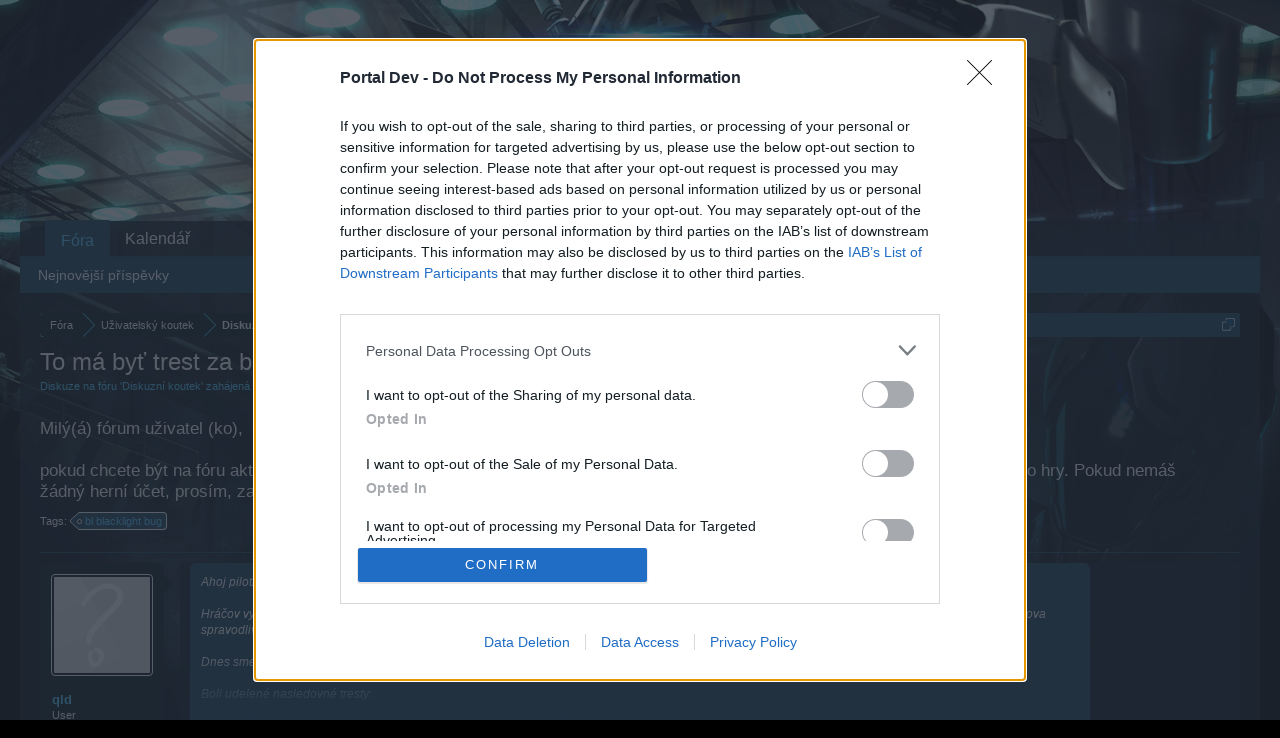

--- FILE ---
content_type: text/html; charset=UTF-8
request_url: https://board-cs.darkorbit.com/threads/to-ma-byt-trest-za-bugy.114336/
body_size: 19524
content:
<!DOCTYPE html>
<html id="XenForo" lang="cs-CZ" dir="LTR" class="Public NoJs LoggedOut NoSidebar RunDeferred Responsive" xmlns:fb="http://www.facebook.com/2008/fbml">
<head>

	<meta charset="utf-8" />
	<meta http-equiv="X-UA-Compatible" content="IE=Edge,chrome=1" />
	
		<meta name="viewport" content="width=device-width, initial-scale=1">
	
	
		<base href="https://board-cs.darkorbit.com/" />
		<script>
			var _b = document.getElementsByTagName('base')[0], _bH = "https://board-cs.darkorbit.com/";
			if (_b && _b.href != _bH) _b.href = _bH;
		</script>
	

	<title>To má byť trest za bugy? | DarkOrbit CS &amp; SK</title>
	
	<noscript><style>.JsOnly, .jsOnly { display: none !important; }</style></noscript>
	<link rel="stylesheet" href="css.php?css=xenforo,form,public&amp;style=5&amp;dir=LTR&amp;d=1709541602" />
	<link rel="stylesheet" href="css.php?css=bb_code,likes_summary,login_bar,message,message_user_info,thread_view&amp;style=5&amp;dir=LTR&amp;d=1709541602" />
	
	

	
	<script async src="https://www.googletagmanager.com/gtag/js?id=UA-19059020-1"></script>
	<script>
		window.dataLayer = window.dataLayer || [];
		function gtag(){dataLayer.push(arguments);}
		gtag('js', new Date());
	
		gtag('config', 'UA-19059020-1', {
			// <!-- slot: ga_config_start -->
			
				'cookie_domain': 'darkorbit.com',
			
			
		});
	</script>

		<script src="js/jquery/jquery-1.11.0.min.js"></script>	
		
	<script src="js/xenforo/xenforo.js?_v=bf8d39dd"></script>

	
	<link rel="apple-touch-icon" href="https://board-cs.darkorbit.com/styles/default/xenforo/logo.og.png" />
	<link rel="alternate" type="application/rss+xml" title="RSS kanál pro DarkOrbit CS &amp; SK" href="forums/-/index.rss" />
	
	
	<link rel="canonical" href="https://board-cs.darkorbit.com/threads/to-ma-byt-trest-za-bugy.114336/" />
	<meta name="description" content="Ahoj piloti!

Hráčov využívajúcich bugy budeme naďalej trestať. Je to nespravodlivé správanie a my sme robili a robíme odhaľovanie takejto činnosti,..." />	<meta property="og:site_name" content="DarkOrbit CS &amp; SK" />
	<meta property="og:image" content="https://board-cs.darkorbit.com/styles/default/xenforo/avatars/avatar_m.png" />
	<meta property="og:image" content="https://board-cs.darkorbit.com/styles/default/xenforo/logo.og.png" />
	<meta property="og:type" content="article" />
	<meta property="og:url" content="https://board-cs.darkorbit.com/threads/to-ma-byt-trest-za-bugy.114336/" />
	<meta property="og:title" content="To má byť trest za bugy?" />
	<meta property="og:description" content="Ahoj piloti!

Hráčov využívajúcich bugy budeme naďalej trestať. Je to nespravodlivé správanie a my sme robili a robíme odhaľovanie takejto činnosti,..." />
	
	
	

</head>

<body class="node67 node66 SelectQuotable">
<!-- Google Tag Manager -->
<noscript><iframe src="//www.googletagmanager.com/ns.html?id=GTM-WRXH7W"
height="0" width="0" style="display:none;visibility:hidden"></iframe></noscript>
<script>
var cb = new Date().getTime();
(function(w,d,s,l,i){w[l]=w[l]||[];w[l].push({'gtm.start':
new Date().getTime(),event:'gtm.js'});var f=d.getElementsByTagName(s)[0],
j=d.createElement(s),dl=l!='dataLayer'?'&l='+l:'';j.async=true;j.src=
'//www.googletagmanager.com/gtm.js?cb='+cb+'&id='+i+dl;f.parentNode.insertBefore(j,f);
})(window,document,'script','dataLayer','GTM-WRXH7W');</script>
<!-- End Google Tag Manager -->


	




<div id="headerMover">
	<div id="headerProxy"></div>

<div id="content" class="thread_view">
	<div class="pageWidth">
		<div class="pageContent">
			<!-- main content area -->
			
			
			
			
						
						
						
						
						<div class="breadBoxTop ">
							
							

<nav>
	
		
			
				
			
		
			
				
			
		
	

	<fieldset class="breadcrumb">
		<a href="misc/quick-navigation-menu?selected=node-67" class="OverlayTrigger jumpMenuTrigger" data-cacheOverlay="true" title="Otevřít rychlou navigaci"><!--Jump to...--></a>
			
		<div class="boardTitle"><strong>DarkOrbit CS &amp; SK</strong></div>
		
		<span class="crumbs">
			
			
			
				<span class="crust selectedTabCrumb" itemscope="itemscope" itemtype="http://data-vocabulary.org/Breadcrumb">
					<a href="https://board-cs.darkorbit.com/" class="crumb" rel="up" itemprop="url"><span itemprop="title">Fóra</span></a>
					<span class="arrow"><span>&gt;</span></span>
				</span>
			
			
			
				
					<span class="crust" itemscope="itemscope" itemtype="http://data-vocabulary.org/Breadcrumb">
						<a href="https://board-cs.darkorbit.com/#uzivatelsky-koutek.66" class="crumb" rel="up" itemprop="url"><span itemprop="title">Uživatelský koutek</span></a>
						<span class="arrow"><span>&gt;</span></span>
					</span>
				
					<span class="crust" itemscope="itemscope" itemtype="http://data-vocabulary.org/Breadcrumb">
						<a href="https://board-cs.darkorbit.com/forums/diskuzni-koutek.67/" class="crumb" rel="up" itemprop="url"><span itemprop="title">Diskuzní koutek</span></a>
						<span class="arrow"><span>&gt;</span></span>
					</span>
				
			
		</span>
	</fieldset>
</nav>
						</div>
						
						
						
					
						<!--[if lt IE 8]>
							<p class="importantMessage">You are using an out of date browser. It  may not display this or other websites correctly.<br />You should upgrade or use an <a href="https://www.google.com/chrome" target="_blank">alternative browser</a>.</p>
						<![endif]-->

						
						
	

	
						
						
						
						
												
							<!-- h1 title, description -->
							<div class="titleBar">
								
								<h1>To má byť trest za bugy?</h1>
								
								<p id="pageDescription" class="muted ">
	Diskuze na fóru '<a href="forums/diskuzni-koutek.67/">Diskuzní koutek</a>' zahájená uživatelem <a href="members/qld.239008/" class="username" dir="auto">qld</a>, <a href="threads/to-ma-byt-trest-za-bugy.114336/"><span class="DateTime" title="24/11/20 v(e) 3:17 PM">24/11/20</span></a>.
</p>
							
<style type="text/css">
  .gotogame {
float: left;
margin-right: 35px;
margin-top: 25px;
font-size:17px;
align:center;
}
</style>
        <div class="gotogame">Milý(á) fórum uživatel (ko), <br><br>
pokud chcete být na fóru aktivní a máte zájem se zúčastnit v různých diskuzích a využívat dané fórum musíš se nejdříve přihlásit do hry. Pokud nemáš žádný herní účet, prosím, zaregistruj se. Těšíme se na Tvou návštěvu na našem fóru!
                               <a href="http://cs.bigpoint.com/darkorbit">„do hry“</a></div>

							</div>
						
						
						
						
						
						<!-- main template -->
						


















	<div class="tagBlock TagContainer">
	Tags:
	
		<ul class="tagList">
		
			<li><a href="tags/bl-blacklight-bug/" class="tag"><span class="arrow"></span>bl blacklight bug</a></li>
		
		</ul>
	
	
</div>










	




<div class="pageNavLinkGroup">
	<div class="linkGroup SelectionCountContainer">
		
		
	</div>

	
</div>





<form action="inline-mod/post/switch" method="post"
	class="InlineModForm section"
	data-cookieName="posts"
	data-controls="#InlineModControls"
	data-imodOptions="#ModerationSelect option">

	<ol class="messageList" id="messageList">
		
			
				


<li id="post-975419" class="message   " data-author="qld">

	

<div class="messageUserInfo">	
<div class="messageUserBlock ">
	
		<div class="avatarHolder">
			<span class="helper"></span>
			<a href="members/qld.239008/" class="avatar Av239008m" data-avatarhtml="true"><img src="styles/default/xenforo/avatars/avatar_m.png" width="96" height="96" alt="qld" /></a>
			
			<!-- slot: message_user_info_avatar -->
		</div>
	


	
		<h3 class="userText">
			<a href="members/qld.239008/" class="username" dir="auto">qld</a>
			<em class="userTitle">User</em>
			
			<!-- slot: message_user_info_text -->
		</h3>
	
		
	
		


	<span class="arrow"><span></span></span>
</div>
</div>

	<div class="messageInfo primaryContent">
		
		
		
		
		
		<div class="messageContent">		
			<article>
				<blockquote class="messageText SelectQuoteContainer ugc baseHtml">
					
					<div class="bbCodeBlock bbCodeQuote">
	<aside>
		
		<blockquote class="quoteContainer"><div class="quote">Ahoj piloti!<br />
<br />
Hráčov využívajúcich bugy budeme naďalej trestať. Je to nespravodlivé správanie a my sme robili a robíme odhaľovanie takejto činnosti, aby hra bola znova spravodlivá.<br />
<br />
Dnes sme spustili skript, ktorý potrestal hráčov, ktorí využili chybu s boostrami v bráne večného čierneho svetla.<br />
<br />
Boli udelené nasledovné tresty:<br />
<ul>
<li>Všetky body Cti na účtoch boli odstránené ako trest za zneužitie chýb</li>
</ul>Využívanie chýb v našej hre je v rozpore s našimi Zmluvnými podmienkami a takéto správanie v našej hre nebudeme akceptovať.<br />
<br />
Váš Darkorbit tím</div><div class="quoteExpand">Click to expand...</div></blockquote>
	</aside>
</div>Tento trest patrí hráčovi na všetky účty, ktoré hrá? Alebo iba na ten účet, ktorý bugol v bráne?<br />
BEZ BANU?? VÁŽNE?<br />
To znamená, že si na budúcej akcii môžeme nabugovať slabý účet kľudne z 15 level na 24 ako to spravili teraz chlapci? Keďže XP im ostali <img src="styles/default/xenforo/clear.png" class="mceSmilieSprite mceSmilie1" alt=":)" title="Smile    :)" /> <br />
<br />
Pretože toto je strašný výsmech hráčom, čo hrajú poctivo!
					<div class="messageTextEndMarker">&nbsp;</div>
				</blockquote>
			</article>
			
			
		</div>
		
		
		
		
		
		
		
				
		<div class="messageMeta ToggleTriggerAnchor">
			
			<div class="privateControls">
				
				<span class="item muted">
					<span class="authorEnd"><a href="members/qld.239008/" class="username author" dir="auto">qld</a>,</span>
					<a href="threads/to-ma-byt-trest-za-bugy.114336/" title="Permanentní odkaz" class="datePermalink"><span class="DateTime" title="24/11/20 v(e) 3:17 PM">24/11/20</span></a>
				</span>
				
				
				
				
				
				
				
				
				
				
				
			</div>
			
			<div class="publicControls">
				<a href="threads/to-ma-byt-trest-za-bugy.114336/" title="Permanentní odkaz" class="item muted postNumber hashPermalink OverlayTrigger" data-href="posts/975419/permalink">#1</a>
				
				
				
				
			</div>
		</div>
	
		
		<div id="likes-post-975419">
	
	<div class="likesSummary secondaryContent">
		<span class="LikeText">
			<a href="members/baghira2.154036/" class="username" dir="auto">-baghira2-</a>, <a href="members/pomstacernehopantera.239494/" class="username" dir="auto">pomstačernéhopantera</a> a <a href="members/bhagira22.237380/" class="username" dir="auto">bhagira22</a> tohle ocenili.
		</span>
	</div>
</div>
	</div>

	
	
	
	
</li>
			
		
			
				


<li id="post-975420" class="message   " data-author="Punisher">

	

<div class="messageUserInfo">	
<div class="messageUserBlock ">
	
		<div class="avatarHolder">
			<span class="helper"></span>
			<a href="members/punisher.29755/" class="avatar Av29755m" data-avatarhtml="true"><img src="styles/default/xenforo/avatars/avatar_male_m.png" width="96" height="96" alt="Punisher" /></a>
			
			<!-- slot: message_user_info_avatar -->
		</div>
	


	
		<h3 class="userText">
			<a href="members/punisher.29755/" class="username" dir="auto">Punisher</a>
			<em class="userTitle">User</em>
			
			<!-- slot: message_user_info_text -->
		</h3>
	
		
	
		


	<span class="arrow"><span></span></span>
</div>
</div>

	<div class="messageInfo primaryContent">
		
		
		
		
		
		<div class="messageContent">		
			<article>
				<blockquote class="messageText SelectQuoteContainer ugc baseHtml">
					
					<a href="https://board-cs.darkorbit.com/members/qld.239008/" class="internalLink">qld</a> - pri tejto akcii by si nenabugoval 15.lvl ucet, kedze by si potreboval aspon 17.lvl, aby si mohol na danu mapu. Postih sa tyka uctov, ktore vyuzili dany bug.<br />
Nuz BP rozhodlo o takejto vyske trestu.
					<div class="messageTextEndMarker">&nbsp;</div>
				</blockquote>
			</article>
			
			
		</div>
		
		
		
		
		
			
				<div class="baseHtml signature messageText ugc"><aside><div style="text-align: center">* <a href="https://board-cs.darkorbit.com/forums/popisy-glosar-herni-bible.51/" class="internalLink"><span style="color: #ff8000">Herná biblia-abecedný register</span></a> <a href="https://board-cs.darkorbit.com//threads/jak-spravne-prispivat-na-forum.69162/" class="internalLink"><span style="color: rgb(255, 255, 255)">* </span><span style="color: rgb(0, 255, 0)">Ako správne prispievať na fórum</span> <span style="color: rgb(255, 255, 255)">*</span></a><br />
<span style="color: #ffffff">* </span><a href="https://board-cs.darkorbit.com/threads/pravidla-fora.108107/" class="internalLink"><span style="color: #ff0000">Pravidlá fóra</span> <span style="color: #ffffff">*</span></a><a href="https://board-cs.darkorbit.com/threads/faq-jak-si-overit-kvalitu-pripojeni.381/" class="internalLink"> <span style="color: #00ffff">Ako si overiť kvalitu pripojenia</span> <span style="color: #ffffff">*</span></a>&#8203;</div></aside></div>
			
		
		
		
				
		<div class="messageMeta ToggleTriggerAnchor">
			
			<div class="privateControls">
				
				<span class="item muted">
					<span class="authorEnd"><a href="members/punisher.29755/" class="username author" dir="auto">Punisher</a>,</span>
					<a href="threads/to-ma-byt-trest-za-bugy.114336/#post-975420" title="Permanentní odkaz" class="datePermalink"><span class="DateTime" title="24/11/20 v(e) 3:35 PM">24/11/20</span></a>
				</span>
				
				
				
				
				
				
				
				
				
				
				
			</div>
			
			<div class="publicControls">
				<a href="threads/to-ma-byt-trest-za-bugy.114336/#post-975420" title="Permanentní odkaz" class="item muted postNumber hashPermalink OverlayTrigger" data-href="posts/975420/permalink">#2</a>
				
				
				
				
			</div>
		</div>
	
		
		<div id="likes-post-975420">
	
	<div class="likesSummary secondaryContent">
		<span class="LikeText">
			<a href="members/baghira2.154036/" class="username" dir="auto">-baghira2-</a>, <a href="members/pomstacernehopantera.239494/" class="username" dir="auto">pomstačernéhopantera</a> a <a href="members/bhagira22.237380/" class="username" dir="auto">bhagira22</a> tohle ocenili.
		</span>
	</div>
</div>
	</div>

	
	
	
	
</li>
			
		
			
				


<li id="post-975421" class="message   " data-author="ZOHAN">

	

<div class="messageUserInfo">	
<div class="messageUserBlock ">
	
		<div class="avatarHolder">
			<span class="helper"></span>
			<a href="members/zohan.20102/" class="avatar Av20102m" data-avatarhtml="true"><img src="https://xenforo-1028-storage.bpsecure.com/cs-darkorbit/avatars/m/20/20102.jpg?1511204923" width="96" height="96" alt="ZOHAN" /></a>
			
			<!-- slot: message_user_info_avatar -->
		</div>
	


	
		<h3 class="userText">
			<a href="members/zohan.20102/" class="username" dir="auto">ZOHAN</a>
			<em class="userTitle">User</em>
			
			<!-- slot: message_user_info_text -->
		</h3>
	
		
	
		


	<span class="arrow"><span></span></span>
</div>
</div>

	<div class="messageInfo primaryContent">
		
		
		
		
		
		<div class="messageContent">		
			<article>
				<blockquote class="messageText SelectQuoteContainer ugc baseHtml">
					
					Nuž, asi tresty vymýšlí někdo, kdo nemá vůbec ponětí o hře.<br />
A co ty miliony rinusku a ty věci v montáži co si za to vyrobili? Kredity a BZ? To je jako spravedlivé?<br />
Píšete v ofiku tresty a já vidím jen jeden postih a to je ta čest?<br />
P.S.Jdu blejt velebnosti.
					<div class="messageTextEndMarker">&nbsp;</div>
				</blockquote>
			</article>
			
			
		</div>
		
		
		
		
		
			
				<div class="baseHtml signature messageText ugc"><aside>&#039;&#039;furt si tu hraješ, ale přitom sám porušuješ vše. Pokud tě hra nebaví, tak to nehraj.<br />
Díky moc.  Tak to beru tak je.&#039;&#039; Pumukli alias Shock 2023<img src="styles/default/xenforo/clear.png" class="mceSmilieSprite mceSmilie1" alt=":)" title="Smile    :)" /><img src="styles/default/xenforo/clear.png" class="mceSmilieSprite mceSmilie2" alt=";)" title="Wink    ;)" /><img src="styles/default/xenforo/clear.png" class="mceSmilieSprite mceSmilie1" alt=":)" title="Smile    :)" /><br />
&#039;&#039; «Λchillᴇᴇus»**: Ja jsem si vzdycky myslel ze zohan je někdo komu je 70, točí brány a neví co je rsb&#039;&#039;<br />
&#039;&#039;Zohane, tvl, není oslovení, ale zvolání, něco jako kristova noho.&#039;&#039; <a href="https://board-cs.darkorbit.com/members/delta-7925h.236278/" class="internalLink">Delta-7925H</a>,<img src="styles/default/xenforo/clear.png" class="mceSmilieSprite mceSmilie6" alt=":cool:" title="Cool    :cool:" /><img src="styles/default/xenforo/clear.png" class="mceSmilieSprite mceSmilie11" alt=":rolleyes:" title="Roll Eyes    :rolleyes:" /><br />
&#039;&#039;[☚1☛] ¨¨°☜».<i>.∑√∑.</i>.«☞°¨¨: Prosím, ještě jednou raději pro jistotu ....% z boostru B 01 a B02 se pak sčítaj ?&#039;&#039;</aside></div>
			
		
		
		
				
		<div class="messageMeta ToggleTriggerAnchor">
			
			<div class="privateControls">
				
				<span class="item muted">
					<span class="authorEnd"><a href="members/zohan.20102/" class="username author" dir="auto">ZOHAN</a>,</span>
					<a href="threads/to-ma-byt-trest-za-bugy.114336/#post-975421" title="Permanentní odkaz" class="datePermalink"><span class="DateTime" title="24/11/20 v(e) 3:58 PM">24/11/20</span></a>
				</span>
				
				
				
				
				
				
				
				
				
				
				
			</div>
			
			<div class="publicControls">
				<a href="threads/to-ma-byt-trest-za-bugy.114336/#post-975421" title="Permanentní odkaz" class="item muted postNumber hashPermalink OverlayTrigger" data-href="posts/975421/permalink">#3</a>
				
				
				
				
			</div>
		</div>
	
		
		<div id="likes-post-975421">
	
	<div class="likesSummary secondaryContent">
		<span class="LikeText">
			<a href="members/fiha.238261/" class="username" dir="auto">fíha</a> a <a href="members/lachmed24.155080/" class="username" dir="auto">****Lachmed24****</a> tohle ocenili.
		</span>
	</div>
</div>
	</div>

	
	
	
	
</li>
			
		
			
				


<li id="post-975425" class="message   " data-author="Punisher">

	

<div class="messageUserInfo">	
<div class="messageUserBlock ">
	
		<div class="avatarHolder">
			<span class="helper"></span>
			<a href="members/punisher.29755/" class="avatar Av29755m" data-avatarhtml="true"><img src="styles/default/xenforo/avatars/avatar_male_m.png" width="96" height="96" alt="Punisher" /></a>
			
			<!-- slot: message_user_info_avatar -->
		</div>
	


	
		<h3 class="userText">
			<a href="members/punisher.29755/" class="username" dir="auto">Punisher</a>
			<em class="userTitle">User</em>
			
			<!-- slot: message_user_info_text -->
		</h3>
	
		
	
		


	<span class="arrow"><span></span></span>
</div>
</div>

	<div class="messageInfo primaryContent">
		
		
		
		
		
		<div class="messageContent">		
			<article>
				<blockquote class="messageText SelectQuoteContainer ugc baseHtml">
					
					<a href="https://board-cs.darkorbit.com/members/zohan.20102/" class="internalLink">ZOHAN</a> - BP sa rozhodlo udelit takyto trest, my s tym nic nespravime. pamatam si aj bugy, ktore neboli vobec riesene a vyuzilo ich strasne vela hracov. Takze aj toto je este uspech by som povedal.
					<div class="messageTextEndMarker">&nbsp;</div>
				</blockquote>
			</article>
			
			
		</div>
		
		
		
		
		
			
				<div class="baseHtml signature messageText ugc"><aside><div style="text-align: center">* <a href="https://board-cs.darkorbit.com/forums/popisy-glosar-herni-bible.51/" class="internalLink"><span style="color: #ff8000">Herná biblia-abecedný register</span></a> <a href="https://board-cs.darkorbit.com//threads/jak-spravne-prispivat-na-forum.69162/" class="internalLink"><span style="color: rgb(255, 255, 255)">* </span><span style="color: rgb(0, 255, 0)">Ako správne prispievať na fórum</span> <span style="color: rgb(255, 255, 255)">*</span></a><br />
<span style="color: #ffffff">* </span><a href="https://board-cs.darkorbit.com/threads/pravidla-fora.108107/" class="internalLink"><span style="color: #ff0000">Pravidlá fóra</span> <span style="color: #ffffff">*</span></a><a href="https://board-cs.darkorbit.com/threads/faq-jak-si-overit-kvalitu-pripojeni.381/" class="internalLink"> <span style="color: #00ffff">Ako si overiť kvalitu pripojenia</span> <span style="color: #ffffff">*</span></a>&#8203;</div></aside></div>
			
		
		
		
				
		<div class="messageMeta ToggleTriggerAnchor">
			
			<div class="privateControls">
				
				<span class="item muted">
					<span class="authorEnd"><a href="members/punisher.29755/" class="username author" dir="auto">Punisher</a>,</span>
					<a href="threads/to-ma-byt-trest-za-bugy.114336/#post-975425" title="Permanentní odkaz" class="datePermalink"><span class="DateTime" title="24/11/20 v(e) 4:36 PM">24/11/20</span></a>
				</span>
				
				
				
				
				
				
				
				
				
				
				
			</div>
			
			<div class="publicControls">
				<a href="threads/to-ma-byt-trest-za-bugy.114336/#post-975425" title="Permanentní odkaz" class="item muted postNumber hashPermalink OverlayTrigger" data-href="posts/975425/permalink">#4</a>
				
				
				
				
			</div>
		</div>
	
		
		<div id="likes-post-975425">
	
	<div class="likesSummary secondaryContent">
		<span class="LikeText">
			<a href="members/baghira2.154036/" class="username" dir="auto">-baghira2-</a>, <a href="members/pomstacernehopantera.239494/" class="username" dir="auto">pomstačernéhopantera</a> a <a href="members/bhagira22.237380/" class="username" dir="auto">bhagira22</a> tohle ocenili.
		</span>
	</div>
</div>
	</div>

	
	
	
	
</li>
			
		
			
				


<li id="post-975429" class="message   " data-author="MajklaDavid">

	

<div class="messageUserInfo">	
<div class="messageUserBlock ">
	
		<div class="avatarHolder">
			<span class="helper"></span>
			<a href="members/majkladavid.132790/" class="avatar Av132790m" data-avatarhtml="true"><img src="https://xenforo-1028-storage.bpsecure.com/cs-darkorbit/avatars/m/132/132790.jpg?1547414470" width="96" height="96" alt="MajklaDavid" /></a>
			
			<!-- slot: message_user_info_avatar -->
		</div>
	


	
		<h3 class="userText">
			<a href="members/majkladavid.132790/" class="username" dir="auto">MajklaDavid</a>
			<em class="userTitle">User</em>
			
			<!-- slot: message_user_info_text -->
		</h3>
	
		
	
		


	<span class="arrow"><span></span></span>
</div>
</div>

	<div class="messageInfo primaryContent">
		
		
		
		
		
		<div class="messageContent">		
			<article>
				<blockquote class="messageText SelectQuoteContainer ugc baseHtml">
					
					<a href="https://board-cs.darkorbit.com/members/punisher.29755/" class="internalLink">Punisher</a> Hezký, ale tímhle způsobem brzy dojdeme (už tam nezadržitelně míříme) k smýšlení &quot;Buďte rádi, že můžete hrát. Kdybychom chtěli, tak hrát nebudete!&quot;. Pokud využívám nějakou službu, která deklaruje určitý zákaznický servis, mám na tento servis myslím právo. Pokud je smlouva smluvní, přijetím se k jejímu dodržování zavazují obě strany. Jenže BP se čím dál více staví do role strany, která si uzurpuje hlavní slovo. Pokud BP nedokáže smlouvu dodržovat, máme držet &quot;pusu a krok&quot;? Pokud napíšeš na chatu, že je hra nehratelná, plná bugů a botek, tak jedinou reakcí je BAN na chatu. A že se rozhodli banovat (resp. lehce postrašit odebráním cti) ty, kteří zneužívali bugu v bráně? Mně je jedno, jestli mám plukovníka nebo šéf-plukovníka, když si díky bugu nahrabu kvanta surovin. Čest ve hře reálně nevyužiju. Suroviny jsou ale jedním ze základů hry. Kdyby se programátoři o hru starali, nebudou v ní takové bugy. Nebudou botky. Budou spokojení hráči. Ale takhle je to opravdu jen k pláči. <br />
Vím, že za to nemůžeš. Vím, že s tím nic neuděláš. Ale jednou jste prostě ďáblovi advokáté...
					<div class="messageTextEndMarker">&nbsp;</div>
				</blockquote>
			</article>
			
			
		</div>
		
		
		
		
		
		
		
				
		<div class="messageMeta ToggleTriggerAnchor">
			
			<div class="privateControls">
				
				<span class="item muted">
					<span class="authorEnd"><a href="members/majkladavid.132790/" class="username author" dir="auto">MajklaDavid</a>,</span>
					<a href="threads/to-ma-byt-trest-za-bugy.114336/#post-975429" title="Permanentní odkaz" class="datePermalink"><span class="DateTime" title="24/11/20 v(e) 4:50 PM">24/11/20</span></a>
				</span>
				
				
				
				
				
				
				
				
				
				
				
			</div>
			
			<div class="publicControls">
				<a href="threads/to-ma-byt-trest-za-bugy.114336/#post-975429" title="Permanentní odkaz" class="item muted postNumber hashPermalink OverlayTrigger" data-href="posts/975429/permalink">#5</a>
				
				
				
				
			</div>
		</div>
	
		
		<div id="likes-post-975429">
	
	<div class="likesSummary secondaryContent">
		<span class="LikeText">
			<a href="members/pepan70.28720/" class="username" dir="auto">pepan70</a>, <a href="members/baghira2.154036/" class="username" dir="auto">-baghira2-</a>, <a href="members/pomstacernehopantera.239494/" class="username" dir="auto">pomstačernéhopantera</a> a <a href="posts/975429/likes" class="OverlayTrigger">1 další uživatel</a> tohle ocenili.
		</span>
	</div>
</div>
	</div>

	
	
	
	
</li>
			
		
			
				


<li id="post-975430" class="message   " data-author="Punisher">

	

<div class="messageUserInfo">	
<div class="messageUserBlock ">
	
		<div class="avatarHolder">
			<span class="helper"></span>
			<a href="members/punisher.29755/" class="avatar Av29755m" data-avatarhtml="true"><img src="styles/default/xenforo/avatars/avatar_male_m.png" width="96" height="96" alt="Punisher" /></a>
			
			<!-- slot: message_user_info_avatar -->
		</div>
	


	
		<h3 class="userText">
			<a href="members/punisher.29755/" class="username" dir="auto">Punisher</a>
			<em class="userTitle">User</em>
			
			<!-- slot: message_user_info_text -->
		</h3>
	
		
	
		


	<span class="arrow"><span></span></span>
</div>
</div>

	<div class="messageInfo primaryContent">
		
		
		
		
		
		<div class="messageContent">		
			<article>
				<blockquote class="messageText SelectQuoteContainer ugc baseHtml">
					
					<div class="bbCodeBlock bbCodeQuote" data-author="MajklaDavid">
	<aside>
		
			<div class="attribution type">MajklaDavid napsal(a):
				
					<a href="goto/post?id=975429#post-975429" class="AttributionLink">&uarr;</a>
				
			</div>
		
		<blockquote class="quoteContainer"><div class="quote">Vím, že za to nemůžeš. Vím, že s tím nic neuděláš. Ale jednou jste prostě ďáblovi advokáté...</div><div class="quoteExpand">Click to expand...</div></blockquote>
	</aside>
</div> Co keby namiesto mna a mojich kolegov tu boli taki ludia, ktori by davali bany ako sa im za chce a potom predavali unbany? Alebo by niekto vdaka nim mal urcite benefity v hre a inym by sli umyslne po krku. Tym, ze som tu ja a kolegovia, tak aspon nemusi nik v hre trpnut, ze nahodou pukne &quot;nespravnu&quot; osobu, ktora sa postara o ban len tak.<br />
<br />
Zial vysku alebo druh trestu na fore neovplyvnime. BP od nas moze obdrzat feedback so staznostami od hracov na vysku a druh trestu, ale uz od nich zavisi, ci prijmu do buducna na tomto zaklade nove opatrenia alebo nie.
					<div class="messageTextEndMarker">&nbsp;</div>
				</blockquote>
			</article>
			
			
		</div>
		
		
		
		
		
			
				<div class="baseHtml signature messageText ugc"><aside><div style="text-align: center">* <a href="https://board-cs.darkorbit.com/forums/popisy-glosar-herni-bible.51/" class="internalLink"><span style="color: #ff8000">Herná biblia-abecedný register</span></a> <a href="https://board-cs.darkorbit.com//threads/jak-spravne-prispivat-na-forum.69162/" class="internalLink"><span style="color: rgb(255, 255, 255)">* </span><span style="color: rgb(0, 255, 0)">Ako správne prispievať na fórum</span> <span style="color: rgb(255, 255, 255)">*</span></a><br />
<span style="color: #ffffff">* </span><a href="https://board-cs.darkorbit.com/threads/pravidla-fora.108107/" class="internalLink"><span style="color: #ff0000">Pravidlá fóra</span> <span style="color: #ffffff">*</span></a><a href="https://board-cs.darkorbit.com/threads/faq-jak-si-overit-kvalitu-pripojeni.381/" class="internalLink"> <span style="color: #00ffff">Ako si overiť kvalitu pripojenia</span> <span style="color: #ffffff">*</span></a>&#8203;</div></aside></div>
			
		
		
		
				
		<div class="messageMeta ToggleTriggerAnchor">
			
			<div class="privateControls">
				
				<span class="item muted">
					<span class="authorEnd"><a href="members/punisher.29755/" class="username author" dir="auto">Punisher</a>,</span>
					<a href="threads/to-ma-byt-trest-za-bugy.114336/#post-975430" title="Permanentní odkaz" class="datePermalink"><span class="DateTime" title="24/11/20 v(e) 5:07 PM">24/11/20</span></a>
				</span>
				
				
				
				
				
				
				
				
				
				
				
			</div>
			
			<div class="publicControls">
				<a href="threads/to-ma-byt-trest-za-bugy.114336/#post-975430" title="Permanentní odkaz" class="item muted postNumber hashPermalink OverlayTrigger" data-href="posts/975430/permalink">#6</a>
				
				
				
				
			</div>
		</div>
	
		
		<div id="likes-post-975430">
	
	<div class="likesSummary secondaryContent">
		<span class="LikeText">
			<a href="members/baghira2.154036/" class="username" dir="auto">-baghira2-</a>, <a href="members/pomstacernehopantera.239494/" class="username" dir="auto">pomstačernéhopantera</a> a <a href="members/bhagira22.237380/" class="username" dir="auto">bhagira22</a> tohle ocenili.
		</span>
	</div>
</div>
	</div>

	
	
	
	
</li>
			
		
			
				


<li id="post-975432" class="message   " data-author="ZOHAN">

	

<div class="messageUserInfo">	
<div class="messageUserBlock ">
	
		<div class="avatarHolder">
			<span class="helper"></span>
			<a href="members/zohan.20102/" class="avatar Av20102m" data-avatarhtml="true"><img src="https://xenforo-1028-storage.bpsecure.com/cs-darkorbit/avatars/m/20/20102.jpg?1511204923" width="96" height="96" alt="ZOHAN" /></a>
			
			<!-- slot: message_user_info_avatar -->
		</div>
	


	
		<h3 class="userText">
			<a href="members/zohan.20102/" class="username" dir="auto">ZOHAN</a>
			<em class="userTitle">User</em>
			
			<!-- slot: message_user_info_text -->
		</h3>
	
		
	
		


	<span class="arrow"><span></span></span>
</div>
</div>

	<div class="messageInfo primaryContent">
		
		
		
		
		
		<div class="messageContent">		
			<article>
				<blockquote class="messageText SelectQuoteContainer ugc baseHtml">
					
					Punisher?? Napsal jsi, že BP může dostat feedback od hráčů, že jsou hluboce nespokojeni s výší trestu při poslední akci a že by hráči měli dostávat i bany, aby se nemohli takové akce až do konce beztrestně aktivně zůčastnit?<br />
Dále se jistě poctivým hráčům určitě nelíbí, že jim nebyl odebrán rinusk, trasovač, kredity a BZ.<br />
Zeptal bych se v tom feddbacku proč se toto nestalo?<br />
Doufám, že takový feedback i odešlete a nezůstaneme pouze u slovíček : <span style="color: #ffff00">moze obdrzat feedback.</span><br />
<br />
Rád bych se dožil dne, kdy ti  BP na takový feedback i odpoví a hlavně bych tu odpověď i rád viděl zde na foru, ale to už se jistě dostáváme do daleké budoucnosti neřku-li kategorie sci-fi.<img src="styles/default/xenforo/clear.png" class="mceSmilieSprite mceSmilie2" alt=";)" title="Wink    ;)" /><br />
<br />
P.S. Opravdu vám nezávidím, že musíte vykonávat tuto činnost pro BP, ale hráči jsou zákazníci a ti chtějí za své těžce vydřené peníze taky nějakou kvalitu dle paskvilu v podobě VOP.<img src="styles/default/xenforo/clear.png" class="mceSmilieSprite mceSmilie1" alt=":)" title="Smile    :)" />
					<div class="messageTextEndMarker">&nbsp;</div>
				</blockquote>
			</article>
			
			
		</div>
		
		
		
		
		
			
				<div class="baseHtml signature messageText ugc"><aside>&#039;&#039;furt si tu hraješ, ale přitom sám porušuješ vše. Pokud tě hra nebaví, tak to nehraj.<br />
Díky moc.  Tak to beru tak je.&#039;&#039; Pumukli alias Shock 2023<img src="styles/default/xenforo/clear.png" class="mceSmilieSprite mceSmilie1" alt=":)" title="Smile    :)" /><img src="styles/default/xenforo/clear.png" class="mceSmilieSprite mceSmilie2" alt=";)" title="Wink    ;)" /><img src="styles/default/xenforo/clear.png" class="mceSmilieSprite mceSmilie1" alt=":)" title="Smile    :)" /><br />
&#039;&#039; «Λchillᴇᴇus»**: Ja jsem si vzdycky myslel ze zohan je někdo komu je 70, točí brány a neví co je rsb&#039;&#039;<br />
&#039;&#039;Zohane, tvl, není oslovení, ale zvolání, něco jako kristova noho.&#039;&#039; <a href="https://board-cs.darkorbit.com/members/delta-7925h.236278/" class="internalLink">Delta-7925H</a>,<img src="styles/default/xenforo/clear.png" class="mceSmilieSprite mceSmilie6" alt=":cool:" title="Cool    :cool:" /><img src="styles/default/xenforo/clear.png" class="mceSmilieSprite mceSmilie11" alt=":rolleyes:" title="Roll Eyes    :rolleyes:" /><br />
&#039;&#039;[☚1☛] ¨¨°☜».<i>.∑√∑.</i>.«☞°¨¨: Prosím, ještě jednou raději pro jistotu ....% z boostru B 01 a B02 se pak sčítaj ?&#039;&#039;</aside></div>
			
		
		
		
				
		<div class="messageMeta ToggleTriggerAnchor">
			
			<div class="privateControls">
				
				<span class="item muted">
					<span class="authorEnd"><a href="members/zohan.20102/" class="username author" dir="auto">ZOHAN</a>,</span>
					<a href="threads/to-ma-byt-trest-za-bugy.114336/#post-975432" title="Permanentní odkaz" class="datePermalink"><span class="DateTime" title="24/11/20 v(e) 6:20 PM">24/11/20</span></a>
				</span>
				
				
				
				
				
				
				
				
				
				
				
			</div>
			
			<div class="publicControls">
				<a href="threads/to-ma-byt-trest-za-bugy.114336/#post-975432" title="Permanentní odkaz" class="item muted postNumber hashPermalink OverlayTrigger" data-href="posts/975432/permalink">#7</a>
				
				
				
				
			</div>
		</div>
	
		
		<div id="likes-post-975432">
	
	<div class="likesSummary secondaryContent">
		<span class="LikeText">
			<a href="members/fishbi89.52768/" class="username" dir="auto">Fishbi89</a>, <a href="members/ochrunuta-zelva.9948/" class="username" dir="auto">OCHRUNUTA-ZELVA</a> a <a href="members/lachmed24.155080/" class="username" dir="auto">****Lachmed24****</a> tohle ocenili.
		</span>
	</div>
</div>
	</div>

	
	
	
	
</li>
			
		
			
				


<li id="post-975436" class="message   " data-author="Gurmán">

	

<div class="messageUserInfo">	
<div class="messageUserBlock ">
	
		<div class="avatarHolder">
			<span class="helper"></span>
			<a href="members/gurman.23633/" class="avatar Av23633m" data-avatarhtml="true"><img src="styles/default/xenforo/avatars/avatar_m.png" width="96" height="96" alt="Gurmán" /></a>
			
			<!-- slot: message_user_info_avatar -->
		</div>
	


	
		<h3 class="userText">
			<a href="members/gurman.23633/" class="username" dir="auto">Gurmán</a>
			<em class="userTitle">User</em>
			
			<!-- slot: message_user_info_text -->
		</h3>
	
		
	
		


	<span class="arrow"><span></span></span>
</div>
</div>

	<div class="messageInfo primaryContent">
		
		
		
		
		
		<div class="messageContent">		
			<article>
				<blockquote class="messageText SelectQuoteContainer ugc baseHtml">
					
					<div class="bbCodeBlock bbCodeQuote" data-author="Punisher">
	<aside>
		
			<div class="attribution type">Punisher napsal(a):
				
					<a href="goto/post?id=975430#post-975430" class="AttributionLink">&uarr;</a>
				
			</div>
		
		<blockquote class="quoteContainer"><div class="quote">Co keby namiesto mna a mojich kolegov tu boli taki ludia, ktori by davali bany ako sa im za chce a potom predavali unbany? Alebo by niekto vdaka nim mal urcite benefity v hre a inym by sli umyslne po krku. Tym, ze som tu ja a kolegovia, tak aspon nemusi nik v hre trpnut, ze nahodou pukne &quot;nespravnu&quot; osobu, ktora sa postara o ban len tak.<br />
<br />
Zial vysku alebo druh trestu na fore neovplyvnime. BP od nas moze obdrzat feedback so staznostami od hracov na vysku a druh trestu, ale uz od nich zavisi, ci prijmu do buducna na tomto zaklade nove opatrenia alebo nie.</div><div class="quoteExpand">Click to expand...</div></blockquote>
	</aside>
</div>tak to je doufám psáno s hoooodně velkou nadsázkou <img src="styles/default/xenforo/clear.png" class="mceSmilieSprite mceSmilie8" alt=":D" title="Big Grin    :D" /> Tady nejde o hru, kterou vytvořil student na koleni, aby tady něco takového mohlo zaznít. Tady jde o hru, kde se točí nemalé peníze a pokud si jeden z hlavních lidí v cz/sk komunitě dovolí argumentovat stylem &quot;buďte rádi, že vás nebanujeme za váš názor&quot;, tak to už opravdu o moc níž klesnout nemůžeme <img src="styles/default/xenforo/clear.png" class="mceSmilieSprite mceSmilie1" alt=":)" title="Smile    :)" /><br />
<br />
PS: tím, že BP ponechalo suroviny /rinusk a další/, se přesně děje to, čím ty argumentuješ - <i>&quot;Alebo by niekto vdaka nim mal urcite benefity v hre a inym by sli umyslne po krku&quot;</i>. Ten rinusk je právě ten benefit a BP jim ho ponechalo. Pro mě jako poctivého hráče je uplně jedno, jestli jim tu výhodu ponecháš ty, nebo BP. Pro mě v tom prostě není rozdíl...
					<div class="messageTextEndMarker">&nbsp;</div>
				</blockquote>
			</article>
			
			
		</div>
		
		
		
		
		
		
		
				
		<div class="messageMeta ToggleTriggerAnchor">
			
			<div class="privateControls">
				
				<span class="item muted">
					<span class="authorEnd"><a href="members/gurman.23633/" class="username author" dir="auto">Gurmán</a>,</span>
					<a href="threads/to-ma-byt-trest-za-bugy.114336/#post-975436" title="Permanentní odkaz" class="datePermalink"><span class="DateTime" title="24/11/20 v(e) 8:57 PM">24/11/20</span></a>
				</span>
				
				
				
				
				
				
				
				
				
				
				
			</div>
			
			<div class="publicControls">
				<a href="threads/to-ma-byt-trest-za-bugy.114336/#post-975436" title="Permanentní odkaz" class="item muted postNumber hashPermalink OverlayTrigger" data-href="posts/975436/permalink">#8</a>
				
				
				
				
			</div>
		</div>
	
		
		<div id="likes-post-975436">
	
	<div class="likesSummary secondaryContent">
		<span class="LikeText">
			<a href="members/bhagira22.237380/" class="username" dir="auto">bhagira22</a> a <a href="members/pomstacernehopantera.239494/" class="username" dir="auto">pomstačernéhopantera</a> tohle ocenili.
		</span>
	</div>
</div>
	</div>

	
	
	
	
</li>
			
		
			
				


<li id="post-975440" class="message   " data-author="Punisher">

	

<div class="messageUserInfo">	
<div class="messageUserBlock ">
	
		<div class="avatarHolder">
			<span class="helper"></span>
			<a href="members/punisher.29755/" class="avatar Av29755m" data-avatarhtml="true"><img src="styles/default/xenforo/avatars/avatar_male_m.png" width="96" height="96" alt="Punisher" /></a>
			
			<!-- slot: message_user_info_avatar -->
		</div>
	


	
		<h3 class="userText">
			<a href="members/punisher.29755/" class="username" dir="auto">Punisher</a>
			<em class="userTitle">User</em>
			
			<!-- slot: message_user_info_text -->
		</h3>
	
		
	
		


	<span class="arrow"><span></span></span>
</div>
</div>

	<div class="messageInfo primaryContent">
		
		
		
		
		
		<div class="messageContent">		
			<article>
				<blockquote class="messageText SelectQuoteContainer ugc baseHtml">
					
					<a href="https://board-cs.darkorbit.com/members/zohan.20102/" class="internalLink">ZOHAN</a> - pozri nie sme jedina komunita. Je ich viac a pokial bude len od nas staznost na nedostatocnu vysku trestu, atd...tak sa obavam, ze to nebude postacujuce. Su odpovede, ktore dostaneme a su urcene aj pre hracov a potom su tu take, ktore su interne.<br />
Pozri v hre som tiez hrac a prave preto velmi dobre poznam problematiku v hre. Vacsinu staznosti, ktore tu pisu hraci, tak trapia aj mna osobne ako hraca v hre a preto sa snazim, co je v mojich silach apelovat na zdokonalenie aspektov v hre a v komunikacii.<br />
<br />
<a href="https://board-cs.darkorbit.com/members/gurman.23633/" class="internalLink">Gurmán</a> - nuz kazdy to chape tak, ako to jemu vyhovuje. To co som napisal ja ma svoje opodstatnenie a viem, preco som to napisal a ak to nevies ty, lebo si to nezazil, tak bud rad<img src="styles/default/xenforo/clear.png" class="mceSmilieSprite mceSmilie2" alt=";)" title="Wink    ;)" /> To akoze ban za nazor byt nemoze, ci ako? Pokial je ten nazor prezentovany vulgarne alebo porusuje nejak pravidla, tak jasne, ze bude uzivatel s takymto nazorom zabanovany.<br />
<br />
Velmi sa mylis, pretoze je rozdiel, ked nieco ponecha BP s cim nemozeme nic spravit a ked to spravi clen timu na zaklade vlastneho uvazenia. Ale hold niektori hraci si asi navzdy budu mysliet, ze my nie sme modi/admini, ale majitelia BP a ze sme zodpovedni za vsetko v hre <img src="styles/default/xenforo/clear.png" class="mceSmilieSprite mceSmilie11" alt=":rolleyes:" title="Roll Eyes    :rolleyes:" />
					<div class="messageTextEndMarker">&nbsp;</div>
				</blockquote>
			</article>
			
			
		</div>
		
		
		
		
		
			
				<div class="baseHtml signature messageText ugc"><aside><div style="text-align: center">* <a href="https://board-cs.darkorbit.com/forums/popisy-glosar-herni-bible.51/" class="internalLink"><span style="color: #ff8000">Herná biblia-abecedný register</span></a> <a href="https://board-cs.darkorbit.com//threads/jak-spravne-prispivat-na-forum.69162/" class="internalLink"><span style="color: rgb(255, 255, 255)">* </span><span style="color: rgb(0, 255, 0)">Ako správne prispievať na fórum</span> <span style="color: rgb(255, 255, 255)">*</span></a><br />
<span style="color: #ffffff">* </span><a href="https://board-cs.darkorbit.com/threads/pravidla-fora.108107/" class="internalLink"><span style="color: #ff0000">Pravidlá fóra</span> <span style="color: #ffffff">*</span></a><a href="https://board-cs.darkorbit.com/threads/faq-jak-si-overit-kvalitu-pripojeni.381/" class="internalLink"> <span style="color: #00ffff">Ako si overiť kvalitu pripojenia</span> <span style="color: #ffffff">*</span></a>&#8203;</div></aside></div>
			
		
		
		
				
		<div class="messageMeta ToggleTriggerAnchor">
			
			<div class="privateControls">
				
				<span class="item muted">
					<span class="authorEnd"><a href="members/punisher.29755/" class="username author" dir="auto">Punisher</a>,</span>
					<a href="threads/to-ma-byt-trest-za-bugy.114336/#post-975440" title="Permanentní odkaz" class="datePermalink"><span class="DateTime" title="24/11/20 v(e) 11:09 PM">24/11/20</span></a>
				</span>
				
				
				
				
				
				
				
				
				
				
				
			</div>
			
			<div class="publicControls">
				<a href="threads/to-ma-byt-trest-za-bugy.114336/#post-975440" title="Permanentní odkaz" class="item muted postNumber hashPermalink OverlayTrigger" data-href="posts/975440/permalink">#9</a>
				
				
				
				
			</div>
		</div>
	
		
		<div id="likes-post-975440">
	
	<div class="likesSummary secondaryContent">
		<span class="LikeText">
			<a href="members/bhagira22.237380/" class="username" dir="auto">bhagira22</a> a <a href="members/baghira2.154036/" class="username" dir="auto">-baghira2-</a> tohle ocenili.
		</span>
	</div>
</div>
	</div>

	
	
	
	
</li>
			
		
			
				


<li id="post-975443" class="message   " data-author="ZOHAN">

	

<div class="messageUserInfo">	
<div class="messageUserBlock ">
	
		<div class="avatarHolder">
			<span class="helper"></span>
			<a href="members/zohan.20102/" class="avatar Av20102m" data-avatarhtml="true"><img src="https://xenforo-1028-storage.bpsecure.com/cs-darkorbit/avatars/m/20/20102.jpg?1511204923" width="96" height="96" alt="ZOHAN" /></a>
			
			<!-- slot: message_user_info_avatar -->
		</div>
	


	
		<h3 class="userText">
			<a href="members/zohan.20102/" class="username" dir="auto">ZOHAN</a>
			<em class="userTitle">User</em>
			
			<!-- slot: message_user_info_text -->
		</h3>
	
		
	
		


	<span class="arrow"><span></span></span>
</div>
</div>

	<div class="messageInfo primaryContent">
		
		
		
		
		
		<div class="messageContent">		
			<article>
				<blockquote class="messageText SelectQuoteContainer ugc baseHtml">
					
					Punisher,?? Tady jde hlavně o to, že moderátoři i admini jsou také hráči a přesto tyto informace mají?<br />
Já mám vzhledem k naší málo početné komunitě pouze 2 možnosti.<br />
Buď slepě věřit všemu jako ovce, co zde kompetentní napíšou ve své dobré víře a doufat, že tomu i hráči snad uvěří a nebo si o tom myslet svoje.<br />
Každopádně za ty léta už vím, že my dva to tady nikdy nevyřešíme a že ta pravda je tam někde venku.<br />
Ve hře je stále plno bugů, které hráči neustále denně zneužívají, protože už žádnou čest na účtu nemají(o tu čest v reálu už dávno i přišli), tak vesele podvádějí ve hře dál? a proč asi? Když ban nedostanou  a to jenom proto, že kupují premko a někdy ani to už ne a o co tak můžou asi přijít? O čest? xddddddddddddddddddddddddddddddddddddddddddddddddddddddddddddddddddddddddddddddddddddddddddddddd<img src="styles/default/xenforo/clear.png" class="mceSmilieSprite mceSmilie11" alt=":rolleyes:" title="Roll Eyes    :rolleyes:" /><img src="styles/default/xenforo/clear.png" class="mceSmilieSprite mceSmilie11" alt=":rolleyes:" title="Roll Eyes    :rolleyes:" />
					<div class="messageTextEndMarker">&nbsp;</div>
				</blockquote>
			</article>
			
			
		</div>
		
		
		
		
		
			
				<div class="baseHtml signature messageText ugc"><aside>&#039;&#039;furt si tu hraješ, ale přitom sám porušuješ vše. Pokud tě hra nebaví, tak to nehraj.<br />
Díky moc.  Tak to beru tak je.&#039;&#039; Pumukli alias Shock 2023<img src="styles/default/xenforo/clear.png" class="mceSmilieSprite mceSmilie1" alt=":)" title="Smile    :)" /><img src="styles/default/xenforo/clear.png" class="mceSmilieSprite mceSmilie2" alt=";)" title="Wink    ;)" /><img src="styles/default/xenforo/clear.png" class="mceSmilieSprite mceSmilie1" alt=":)" title="Smile    :)" /><br />
&#039;&#039; «Λchillᴇᴇus»**: Ja jsem si vzdycky myslel ze zohan je někdo komu je 70, točí brány a neví co je rsb&#039;&#039;<br />
&#039;&#039;Zohane, tvl, není oslovení, ale zvolání, něco jako kristova noho.&#039;&#039; <a href="https://board-cs.darkorbit.com/members/delta-7925h.236278/" class="internalLink">Delta-7925H</a>,<img src="styles/default/xenforo/clear.png" class="mceSmilieSprite mceSmilie6" alt=":cool:" title="Cool    :cool:" /><img src="styles/default/xenforo/clear.png" class="mceSmilieSprite mceSmilie11" alt=":rolleyes:" title="Roll Eyes    :rolleyes:" /><br />
&#039;&#039;[☚1☛] ¨¨°☜».<i>.∑√∑.</i>.«☞°¨¨: Prosím, ještě jednou raději pro jistotu ....% z boostru B 01 a B02 se pak sčítaj ?&#039;&#039;</aside></div>
			
		
		
		
				
		<div class="messageMeta ToggleTriggerAnchor">
			
			<div class="privateControls">
				
				<span class="item muted">
					<span class="authorEnd"><a href="members/zohan.20102/" class="username author" dir="auto">ZOHAN</a>,</span>
					<a href="threads/to-ma-byt-trest-za-bugy.114336/#post-975443" title="Permanentní odkaz" class="datePermalink"><span class="DateTime" title="25/11/20 v(e) 12:18 AM">25/11/20</span></a>
				</span>
				
				
				
				
				
				
				
				
				
				
				
			</div>
			
			<div class="publicControls">
				<a href="threads/to-ma-byt-trest-za-bugy.114336/#post-975443" title="Permanentní odkaz" class="item muted postNumber hashPermalink OverlayTrigger" data-href="posts/975443/permalink">#10</a>
				
				
				
				
			</div>
		</div>
	
		
		<div id="likes-post-975443"></div>
	</div>

	
	
	
	
</li>
			
		
			
				


<li id="post-975446" class="message   " data-author="orbitdohuby">

	

<div class="messageUserInfo">	
<div class="messageUserBlock ">
	
		<div class="avatarHolder">
			<span class="helper"></span>
			<a href="members/orbitdohuby.124788/" class="avatar Av124788m" data-avatarhtml="true"><img src="styles/default/xenforo/avatars/avatar_m.png" width="96" height="96" alt="orbitdohuby" /></a>
			
			<!-- slot: message_user_info_avatar -->
		</div>
	


	
		<h3 class="userText">
			<a href="members/orbitdohuby.124788/" class="username" dir="auto">orbitdohuby</a>
			<em class="userTitle">User</em>
			
			<!-- slot: message_user_info_text -->
		</h3>
	
		
	
		


	<span class="arrow"><span></span></span>
</div>
</div>

	<div class="messageInfo primaryContent">
		
		
		
		
		
		<div class="messageContent">		
			<article>
				<blockquote class="messageText SelectQuoteContainer ugc baseHtml">
					
					<a href="https://board-cs.darkorbit.com/members/gurman.23633/" class="internalLink">Gurmán</a> i <a href="https://board-cs.darkorbit.com/members/zohan.20102/" class="internalLink">ZOHAN</a>,to vystihují velmi dobře <a href="https://board-cs.darkorbit.com/members/punisher.29755/" class="internalLink">Punisher</a>e.<br />
Toto se děje ve všech oblastech společnosti nejen ve hře. <span style="color: #00b300">Vy musíte, My můžeme</span>(myšleno elita).<br />
Argument,<span style="color: #00b300">buďte rádi,že...,mohlo by to být horší....</span><span style="color: #ffffff">To myslíš vážně?<br />
Ono by to mohlo být také lepší,nemyslíš??<br />
Punishere jsi dobrej,nikdo si nestěžuje,ale oprosti se od omlouvání BP. Třeba se snaží udělat pořádek,musí to však udělat rozhodně a nekompromisně,jinak to nemá cenu.</span>
					<div class="messageTextEndMarker">&nbsp;</div>
				</blockquote>
			</article>
			
			
		</div>
		
		
		
		
		
		
		
				
		<div class="messageMeta ToggleTriggerAnchor">
			
			<div class="privateControls">
				
				<span class="item muted">
					<span class="authorEnd"><a href="members/orbitdohuby.124788/" class="username author" dir="auto">orbitdohuby</a>,</span>
					<a href="threads/to-ma-byt-trest-za-bugy.114336/#post-975446" title="Permanentní odkaz" class="datePermalink"><span class="DateTime" title="25/11/20 v(e) 5:00 AM">25/11/20</span></a>
				</span>
				
				
				
				
				
				
				
				
				
				
				
			</div>
			
			<div class="publicControls">
				<a href="threads/to-ma-byt-trest-za-bugy.114336/#post-975446" title="Permanentní odkaz" class="item muted postNumber hashPermalink OverlayTrigger" data-href="posts/975446/permalink">#11</a>
				
				
				
				
			</div>
		</div>
	
		
		<div id="likes-post-975446"></div>
	</div>

	
	
	
	
</li>
			
		
			
				


<li id="post-975448" class="message   " data-author="xmens">

	

<div class="messageUserInfo">	
<div class="messageUserBlock ">
	
		<div class="avatarHolder">
			<span class="helper"></span>
			<a href="members/xmens.155890/" class="avatar Av155890m" data-avatarhtml="true"><img src="styles/default/xenforo/avatars/avatar_m.png" width="96" height="96" alt="xmens" /></a>
			
			<!-- slot: message_user_info_avatar -->
		</div>
	


	
		<h3 class="userText">
			<a href="members/xmens.155890/" class="username" dir="auto">xmens</a>
			<em class="userTitle">User</em>
			
			<!-- slot: message_user_info_text -->
		</h3>
	
		
	
		


	<span class="arrow"><span></span></span>
</div>
</div>

	<div class="messageInfo primaryContent">
		
		
		
		
		
		<div class="messageContent">		
			<article>
				<blockquote class="messageText SelectQuoteContainer ugc baseHtml">
					
					<b><span style="font-size: 15px"><span style="color: #ffffff"><br />
<span style="text-decoration: underline">Kedy vám dojde že ste na zlej strane ? !!! </span><br />
<br />
Ak to schvaluje majtieľ hry (BP) , tak potom je to všetko OK ...<br />
<br />
Prečo si myslíte že BP to rieši zle? Zamyslite sa ešte raz... </span></span></b><br />
<span style="font-size: 15px"><span style="color: #ffffff"><b>Ak to schavluje BP, nerobí žiadnu nápravu , zmeny , tak potom to je všetko  správna vec a treba to robit takto ako všetci. </b></span></span><br />
<b><span style="font-size: 15px"><span style="color: #ffffff">BP to schvaluje roky, tak to tak musí byť . Chce to tak aby tak hráči hrali, kedže tomu nezabránil,  tak nemá zmysel mu tlačit , vypisovat, stažovat sa ... a bodka. <br />
<br />
Chcete hrať ? ,hrajte tak ako je umožnenééé...</span></span><br />
<span style="font-size: 22px"><span style="color: #a6ff4d"><br />
<br />
<br />
</span></span></b>
					<div class="messageTextEndMarker">&nbsp;</div>
				</blockquote>
			</article>
			
			
		</div>
		
		
		
			<div class="editDate">
			
				Naposledy upraveno moderátorem: <span class="DateTime" title="25/11/20 v(e) 12:41 PM">25/11/20</span>
			
			</div>
		
		
		
		
		
				
		<div class="messageMeta ToggleTriggerAnchor">
			
			<div class="privateControls">
				
				<span class="item muted">
					<span class="authorEnd"><a href="members/xmens.155890/" class="username author" dir="auto">xmens</a>,</span>
					<a href="threads/to-ma-byt-trest-za-bugy.114336/#post-975448" title="Permanentní odkaz" class="datePermalink"><span class="DateTime" title="25/11/20 v(e) 9:02 AM">25/11/20</span></a>
				</span>
				
				
				
				
				
				
				
				
				
				
				
			</div>
			
			<div class="publicControls">
				<a href="threads/to-ma-byt-trest-za-bugy.114336/#post-975448" title="Permanentní odkaz" class="item muted postNumber hashPermalink OverlayTrigger" data-href="posts/975448/permalink">#12</a>
				
				
				
				
			</div>
		</div>
	
		
		<div id="likes-post-975448"></div>
	</div>

	
	
	
	
</li>
			
		
			
				


<li id="post-975449" class="message   " data-author="orbitdohuby">

	

<div class="messageUserInfo">	
<div class="messageUserBlock ">
	
		<div class="avatarHolder">
			<span class="helper"></span>
			<a href="members/orbitdohuby.124788/" class="avatar Av124788m" data-avatarhtml="true"><img src="styles/default/xenforo/avatars/avatar_m.png" width="96" height="96" alt="orbitdohuby" /></a>
			
			<!-- slot: message_user_info_avatar -->
		</div>
	


	
		<h3 class="userText">
			<a href="members/orbitdohuby.124788/" class="username" dir="auto">orbitdohuby</a>
			<em class="userTitle">User</em>
			
			<!-- slot: message_user_info_text -->
		</h3>
	
		
	
		


	<span class="arrow"><span></span></span>
</div>
</div>

	<div class="messageInfo primaryContent">
		
		
		
		
		
		<div class="messageContent">		
			<article>
				<blockquote class="messageText SelectQuoteContainer ugc baseHtml">
					
					NE , <a href="https://board-cs.darkorbit.com/members/xmens.155890/" class="internalLink">xmens</a>,když budeš přivírat oči a mávat rukou -to je dobré,když to říkají mají pravdu.<br />
Toto je cesta do pekel,budeš slepý a hluchý k nepravostem?A co v real životě,také říkáš &quot;Oni mají pravdu,když to tak chtějí...&quot;<br />
Nemyslím si,že tohle je dobrá cesta do budoucnosti.Ano hrajem za určitých podmínek,protože jsme závislí na této hře.<br />
Trápí nás to )někoho) ,ale tady je jediná možnost se ozvat a postěžovat si na pravidla a činy BP.<br />
Proto budu číst a někdy přispívat do tohoto fora,protože: Kdo mlčí,souhlasí?,S tím počítají všichni vládci.<br />
Ne ozvu se,když se mi něco nelíbí.
					<div class="messageTextEndMarker">&nbsp;</div>
				</blockquote>
			</article>
			
			
		</div>
		
		
		
		
		
		
		
				
		<div class="messageMeta ToggleTriggerAnchor">
			
			<div class="privateControls">
				
				<span class="item muted">
					<span class="authorEnd"><a href="members/orbitdohuby.124788/" class="username author" dir="auto">orbitdohuby</a>,</span>
					<a href="threads/to-ma-byt-trest-za-bugy.114336/#post-975449" title="Permanentní odkaz" class="datePermalink"><span class="DateTime" title="25/11/20 v(e) 9:33 AM">25/11/20</span></a>
				</span>
				
				
				
				
				
				
				
				
				
				
				
			</div>
			
			<div class="publicControls">
				<a href="threads/to-ma-byt-trest-za-bugy.114336/#post-975449" title="Permanentní odkaz" class="item muted postNumber hashPermalink OverlayTrigger" data-href="posts/975449/permalink">#13</a>
				
				
				
				
			</div>
		</div>
	
		
		<div id="likes-post-975449"></div>
	</div>

	
	
	
	
</li>
			
		
			
				


<li id="post-975459" class="message   " data-author="Punisher">

	

<div class="messageUserInfo">	
<div class="messageUserBlock ">
	
		<div class="avatarHolder">
			<span class="helper"></span>
			<a href="members/punisher.29755/" class="avatar Av29755m" data-avatarhtml="true"><img src="styles/default/xenforo/avatars/avatar_male_m.png" width="96" height="96" alt="Punisher" /></a>
			
			<!-- slot: message_user_info_avatar -->
		</div>
	


	
		<h3 class="userText">
			<a href="members/punisher.29755/" class="username" dir="auto">Punisher</a>
			<em class="userTitle">User</em>
			
			<!-- slot: message_user_info_text -->
		</h3>
	
		
	
		


	<span class="arrow"><span></span></span>
</div>
</div>

	<div class="messageInfo primaryContent">
		
		
		
		
		
		<div class="messageContent">		
			<article>
				<blockquote class="messageText SelectQuoteContainer ugc baseHtml">
					
					<a href="https://board-cs.darkorbit.com/members/zohan.20102/" class="internalLink">ZOHAN</a> - pokial je niekto v time, tak moze vediet niektore veci, co bezni hraci samozrejme nie.<br />
Predstav si taku policiu, ktora sa odmieta k nejakemu pripadu vyjadrit do jeho vyriesenia, ktory sa odohral napriklad v mieste, kde zijes, ale pritom vysetrovatelia, ktori su mimochodom aj bezni ludia, ktori okolo teba mozu prechadzat, stravovat sa v restike kde aj ty alebo sediet v jednom kine s tebou o tom vedia. Povazoval by si to za nefer? Povedal by si si, ze to vypliva z ich povinnosti a k tomu patri aj to, ze vedia nieco viac. Bol to len priklad, ze preco niekto vie viac a niekto nie.<br />
Jedine, co ti mozem povedat je, ze nas cakaju velke novinky. O co sa presne jedna nie sme ani mi informovani.<br />
<br />
<a href="https://board-cs.darkorbit.com/members/orbitdohuby.124788/" class="internalLink">orbitdohuby</a> - nikoho neospravedlnujem, ako hrac nadavam dost casto, ale tu som ako admin a predsa je ine, ked sa vyjadrujem v tejto pozicii a ked sa vyjadrujem ako hrac. Myslim si, ze clen timu by mal ist vo svojej pozici prikladom a nie nadavam verejne alebo urazat. Odkedy som v time, tak som apeloval vzdy na jednu vec a to poriesenie podvodnikov. Docielil som zatial len opatrenia, ktore nie su moc ucinne ako vidim a trestanie exploiterov, aj to su tie tresty pomerne slabe a nie pre vsetkych, ale keby nas tim netlacil na vyssie miesta, tak mozno by nebolo ani len to. A zas keby v nasom time boli lahostajni ludia, co tu hru pripadne ani nehraju, len si mastia ego na poziciach, tak som zvedavy, co by na to hraci povedali, ked sa uz teraz stazuju a to za nich orodujeme. Taktiez to, ze na toto odpisujem je prave moja dobra vola, niekto iny by to mozno zavrel bez odpovedi, je to interne a hotovo. Preto pisem, ze vzdy to moze byt horsie a asi hraci chcu niekoho lahostajneho, kto ich bude informovat o hre s tym, ze nebude mat paru o com pise, lebo tu hru napriklad nehra.<br />
Len je rozdiel kde sa ozves. Tu sa ozyvaju hraci roky, my to predame dalej a zial nic velkeho sa nedeje a teda s tym nic zo svojej pozicie spravit nevieme, lebo nie sme ani vyvojari ani v manazmente. Ked sa stazuju hraci na discorde, tam zas neraz schytaju ban.<br />
<br />
<a href="https://board-cs.darkorbit.com/members/xmens.155890/" class="internalLink">xmens</a> - upravil som ti velkost pisma aj farbu, aby to bolo citatelne a v porovnani s ostatnymi uzivatelmi aj ferove. Nemyslim si, ze tu su nejake strany, proste bud tu hru hras alebo nie. Mas na vyber sa rozhodnut, co spravis. Niektori to hraju preto, ze si na to zvykli alebo ze tu spoznali fajn ludi, ini to hraju preto, ze ocakavaju navrat JPA, co tiez nevidim ako nemozne, pretoze po prihlaseni na ucet sa stale zobrazuju nazbierane € a keby uz nikdy nic nebolo v tejto suvislosti, odobrali by to proste.
					<div class="messageTextEndMarker">&nbsp;</div>
				</blockquote>
			</article>
			
			
		</div>
		
		
		
		
		
			
				<div class="baseHtml signature messageText ugc"><aside><div style="text-align: center">* <a href="https://board-cs.darkorbit.com/forums/popisy-glosar-herni-bible.51/" class="internalLink"><span style="color: #ff8000">Herná biblia-abecedný register</span></a> <a href="https://board-cs.darkorbit.com//threads/jak-spravne-prispivat-na-forum.69162/" class="internalLink"><span style="color: rgb(255, 255, 255)">* </span><span style="color: rgb(0, 255, 0)">Ako správne prispievať na fórum</span> <span style="color: rgb(255, 255, 255)">*</span></a><br />
<span style="color: #ffffff">* </span><a href="https://board-cs.darkorbit.com/threads/pravidla-fora.108107/" class="internalLink"><span style="color: #ff0000">Pravidlá fóra</span> <span style="color: #ffffff">*</span></a><a href="https://board-cs.darkorbit.com/threads/faq-jak-si-overit-kvalitu-pripojeni.381/" class="internalLink"> <span style="color: #00ffff">Ako si overiť kvalitu pripojenia</span> <span style="color: #ffffff">*</span></a>&#8203;</div></aside></div>
			
		
		
		
				
		<div class="messageMeta ToggleTriggerAnchor">
			
			<div class="privateControls">
				
				<span class="item muted">
					<span class="authorEnd"><a href="members/punisher.29755/" class="username author" dir="auto">Punisher</a>,</span>
					<a href="threads/to-ma-byt-trest-za-bugy.114336/#post-975459" title="Permanentní odkaz" class="datePermalink"><span class="DateTime" title="25/11/20 v(e) 12:51 PM">25/11/20</span></a>
				</span>
				
				
				
				
				
				
				
				
				
				
				
			</div>
			
			<div class="publicControls">
				<a href="threads/to-ma-byt-trest-za-bugy.114336/#post-975459" title="Permanentní odkaz" class="item muted postNumber hashPermalink OverlayTrigger" data-href="posts/975459/permalink">#14</a>
				
				
				
				
			</div>
		</div>
	
		
		<div id="likes-post-975459">
	
	<div class="likesSummary secondaryContent">
		<span class="LikeText">
			<a href="members/pustatina2.2580/" class="username" dir="auto">Pustatina2</a>, <a href="members/bhagira22.237380/" class="username" dir="auto">bhagira22</a>, <a href="members/baghira2.154036/" class="username" dir="auto">-baghira2-</a> a <a href="posts/975459/likes" class="OverlayTrigger">1 další uživatel</a> tohle ocenili.
		</span>
	</div>
</div>
	</div>

	
	
	
	
</li>
			
		
			
				


<li id="post-975685" class="message   " data-author="Y*o*D*i*A*k*">

	

<div class="messageUserInfo">	
<div class="messageUserBlock ">
	
		<div class="avatarHolder">
			<span class="helper"></span>
			<a href="members/y-o-d-i-a-k.6288/" class="avatar Av6288m" data-avatarhtml="true"><img src="https://xenforo-1028-storage.bpsecure.com/cs-darkorbit/avatars/m/6/6288.jpg?1414880999" width="96" height="96" alt="Y*o*D*i*A*k*" /></a>
			
			<!-- slot: message_user_info_avatar -->
		</div>
	


	
		<h3 class="userText">
			<a href="members/y-o-d-i-a-k.6288/" class="username" dir="auto">Y*o*D*i*A*k*</a>
			<em class="userTitle">User</em>
			
			<!-- slot: message_user_info_text -->
		</h3>
	
		
	
		


	<span class="arrow"><span></span></span>
</div>
</div>

	<div class="messageInfo primaryContent">
		
		
		
		
		
		<div class="messageContent">		
			<article>
				<blockquote class="messageText SelectQuoteContainer ugc baseHtml">
					
					No tak neblbnete prece nebudou trestat hrace co jim davaj many bejt to neplatic tak okamzite perma ban
					<div class="messageTextEndMarker">&nbsp;</div>
				</blockquote>
			</article>
			
			
		</div>
		
		
		
		
		
		
		
				
		<div class="messageMeta ToggleTriggerAnchor">
			
			<div class="privateControls">
				
				<span class="item muted">
					<span class="authorEnd"><a href="members/y-o-d-i-a-k.6288/" class="username author" dir="auto">Y*o*D*i*A*k*</a>,</span>
					<a href="threads/to-ma-byt-trest-za-bugy.114336/#post-975685" title="Permanentní odkaz" class="datePermalink"><span class="DateTime" title="3/12/20 v(e) 6:59 AM">3/12/20</span></a>
				</span>
				
				
				
				
				
				
				
				
				
				
				
			</div>
			
			<div class="publicControls">
				<a href="threads/to-ma-byt-trest-za-bugy.114336/#post-975685" title="Permanentní odkaz" class="item muted postNumber hashPermalink OverlayTrigger" data-href="posts/975685/permalink">#15</a>
				
				
				
				
			</div>
		</div>
	
		
		<div id="likes-post-975685">
	
	<div class="likesSummary secondaryContent">
		<span class="LikeText">
			<a href="members/monika2020.241950/" class="username" dir="auto">Monika2020</a> a <a href="members/baghira2.154036/" class="username" dir="auto">-baghira2-</a> tohle ocenili.
		</span>
	</div>
</div>
	</div>

	
	
	
	
</li>
			
		
			
				


<li id="post-975692" class="message   " data-author="ADMIRÁL╬ACKBAR◄©®►">

	

<div class="messageUserInfo">	
<div class="messageUserBlock ">
	
		<div class="avatarHolder">
			<span class="helper"></span>
			<a href="members/admiralackbar.229996/" class="avatar Av229996m" data-avatarhtml="true"><img src="https://xenforo-1028-storage.bpsecure.com/cs-darkorbit/avatars/m/229/229996.jpg?1472794649" width="96" height="96" alt="ADMIRÁL╬ACKBAR◄©®►" /></a>
			
			<!-- slot: message_user_info_avatar -->
		</div>
	


	
		<h3 class="userText">
			<a href="members/admiralackbar.229996/" class="username" dir="auto">ADMIRÁL╬ACKBAR◄©®►</a>
			<em class="userTitle">User</em>
			
			<!-- slot: message_user_info_text -->
		</h3>
	
		
	
		


	<span class="arrow"><span></span></span>
</div>
</div>

	<div class="messageInfo primaryContent">
		
		
		
		
		
		<div class="messageContent">		
			<article>
				<blockquote class="messageText SelectQuoteContainer ugc baseHtml">
					
					Čest je lidskou vlastností, Jedná se o určitý stupeň morálky, dobré jméno, mluví se i o vážnosti, popřípadě hodnověrnosti. Čest si člověk musí získávat a udržovat. Musí plnit své úkoly, dostát závazkům, obětovat svůj prospěch pro druhé, chovat se žádoucím způsobem.<br />
Přesná definice pojmu neexistuje, původně se jednalo o ocenění od druhých lidí, souvisela s poctami a postavením. Postupně se stala individuální vlastností člověka, který si váží sebe sama.<br />
<br />
Pokud by se tedy mládež, která tu taky hraje, má naučit co je v reálném životě čest, měla by být podvodníkům ve hře odebrána, nebo celkově v těch tabulkách přejmenována na jiný výraz, třeba na body podvodu. Ale to by se dotklo i mě a ostatních slušných hráčů, takže odebrání je jediné řešení, a morální.
					<div class="messageTextEndMarker">&nbsp;</div>
				</blockquote>
			</article>
			
			
		</div>
		
		
		
			<div class="editDate">
			
				Naposledy upraveno: <span class="DateTime" title="3/12/20 v(e) 11:30 AM">3/12/20</span>
			
			</div>
		
		
		
			
				<div class="baseHtml signature messageText ugc"><aside>167106790 G2<br />
171900468 PVE<br />
<img src="https://media.tenor.com/w2Ro2Qeb78wAAAAM/how-dare.gif" class="bbCodeImage" alt="[&#x200B;IMG]" data-url="https://media.tenor.com/w2Ro2Qeb78wAAAAM/how-dare.gif" /></aside></div>
			
		
		
		
				
		<div class="messageMeta ToggleTriggerAnchor">
			
			<div class="privateControls">
				
				<span class="item muted">
					<span class="authorEnd"><a href="members/admiralackbar.229996/" class="username author" dir="auto">ADMIRÁL╬ACKBAR◄©®►</a>,</span>
					<a href="threads/to-ma-byt-trest-za-bugy.114336/#post-975692" title="Permanentní odkaz" class="datePermalink"><span class="DateTime" title="3/12/20 v(e) 11:24 AM">3/12/20</span></a>
				</span>
				
				
				
				
				
				
				
				
				
				
				
			</div>
			
			<div class="publicControls">
				<a href="threads/to-ma-byt-trest-za-bugy.114336/#post-975692" title="Permanentní odkaz" class="item muted postNumber hashPermalink OverlayTrigger" data-href="posts/975692/permalink">#16</a>
				
				
				
				
			</div>
		</div>
	
		
		<div id="likes-post-975692">
	
	<div class="likesSummary secondaryContent">
		<span class="LikeText">
			<a href="members/pitrs73.130718/" class="username" dir="auto">Pitrs73</a>, <a href="members/baghira2.154036/" class="username" dir="auto">-baghira2-</a>, <a href="members/pepan70.28720/" class="username" dir="auto">pepan70</a> a <a href="posts/975692/likes" class="OverlayTrigger">2 další(ch) uživatelé(ů)</a> tohle ocenili(o).
		</span>
	</div>
</div>
	</div>

	
	
	
	
</li>
			
		
		
	</ol>

	

	<input type="hidden" name="_xfToken" value="" />

</form>

	<div class="pageNavLinkGroup">
			
				
					<div class="linkGroup">
						
							<label for="LoginControl"><a href="login/" class="concealed element">(Pokud chceš odpovědět, musíš se přihlásit nebo zaregistrovat.)</a></label>
						
					</div>
				
			
			<div class="linkGroup" style="display: none"><a href="javascript:" class="muted JsOnly DisplayIgnoredContent Tooltip" title="Show hidden content by ">Zobrazit ignorovaný obsah</a></div>

			
	</div>












	



						
						
						
						
							<!-- login form, to be moved to the upper drop-down -->
							







<form action="login/login" method="post" class="xenForm " id="login" style="display:none">

	

	<div class="ctrlWrapper">
		<dl class="ctrlUnit">
			<dt><label for="LoginControl">Tvoje jméno nebo e-mailová adresa:</label></dt>
			<dd><input type="text" name="login" id="LoginControl" class="textCtrl" tabindex="101" /></dd>
		</dl>
	
	
		<dl class="ctrlUnit">
			<dt>
				<label for="ctrl_password">Už máš založen účet?</label>
			</dt>
			<dd>
				<ul>
					<li><label for="ctrl_not_registered"><input type="radio" name="register" value="1" id="ctrl_not_registered" tabindex="105" />
						Ne, vytvořit účet nyní.</label></li>
					<li><label for="ctrl_registered"><input type="radio" name="register" value="0" id="ctrl_registered" tabindex="105" checked="checked" class="Disabler" />
						Ano, moje heslo je:</label></li>
					<li id="ctrl_registered_Disabler">
						<input type="password" name="password" class="textCtrl" id="ctrl_password" tabindex="102" />
						<div class="lostPassword"><a href="lost-password/" class="OverlayTrigger OverlayCloser" tabindex="106">Zapomněl(a) jsi heslo?</a></div>
					</li>
				</ul>
			</dd>
		</dl>
	
		
		<dl class="ctrlUnit submitUnit">
			<dt></dt>
			<dd>
				<input type="submit" class="button primary" value="Přihlášení" tabindex="104" data-loginPhrase="Přihlášení" data-signupPhrase="Registrace" />
				<label for="ctrl_remember" class="rememberPassword"><input type="checkbox" name="remember" value="1" id="ctrl_remember" tabindex="103" /> Neodhlašovat se</label>
			</dd>
		</dl>
	</div>

	<input type="hidden" name="cookie_check" value="1" />
	<input type="hidden" name="redirect" value="/threads/to-ma-byt-trest-za-bugy.114336/" />
	<input type="hidden" name="_xfToken" value="" />

</form>
						
						
					
			
						
			<div class="breadBoxBottom">

<nav>
	

	<fieldset class="breadcrumb">
		<a href="misc/quick-navigation-menu?selected=node-67" class="OverlayTrigger jumpMenuTrigger" data-cacheOverlay="true" title="Otevřít rychlou navigaci"><!--Jump to...--></a>
			
		<div class="boardTitle"><strong>DarkOrbit CS &amp; SK</strong></div>
		
		<span class="crumbs">
			
			
			
				<span class="crust selectedTabCrumb">
					<a href="https://board-cs.darkorbit.com/" class="crumb"><span>Fóra</span></a>
					<span class="arrow"><span>&gt;</span></span>
				</span>
			
			
			
				
					<span class="crust">
						<a href="https://board-cs.darkorbit.com/#uzivatelsky-koutek.66" class="crumb"><span>Uživatelský koutek</span></a>
						<span class="arrow"><span>&gt;</span></span>
					</span>
				
					<span class="crust">
						<a href="https://board-cs.darkorbit.com/forums/diskuzni-koutek.67/" class="crumb"><span>Diskuzní koutek</span></a>
						<span class="arrow"><span>&gt;</span></span>
					</span>
				
			
		</span>
	</fieldset>
</nav></div>
			
						
			
						
		</div>
	</div>
</div>

<header>
	


<div id="header">
	<div id="logoBlock">
	<div class="pageWidth">
		<div class="pageContent">
			
			
			<div id="logo"><a href="https://board-cs.darkorbit.com/">
				<span></span>
				<img src="https://xenforo-1028-storage.bpsecure.com/darkorbit/style/head_new.png" alt="DarkOrbit CS &amp; SK" />
			</a></div>
			
			<span class="helper"></span>
		</div>
	</div>
</div>
	

<div id="navigation" class="pageWidth ">
	<div class="pageContent">
		<nav>

<div class="navTabs">
	<ul class="publicTabs">
	
		<!-- home -->
		
		
		
		<!-- extra tabs: home -->
		
		
		
		<!-- forums -->
		
			<li class="navTab forums selected">
			
				<a href="https://board-cs.darkorbit.com/" class="navLink">Fóra</a>
				<a href="https://board-cs.darkorbit.com/" class="SplitCtrl" rel="Menu"></a>
				
				<div class="tabLinks forumsTabLinks">
					<div class="primaryContent menuHeader">
						<h3>Fóra</h3>
						<div class="muted">Rychlé odkazy</div>
					</div>
					<ul class="secondaryContent blockLinksList">
					
						
						
						
						<li><a href="find-new/posts" rel="nofollow">Nejnovější příspěvky</a></li>
					
					</ul>
				</div>
			</li>
		
		
		
		<!-- extra tabs: middle -->
		
		
		
		<!-- members -->
						
		
		<!-- extra tabs: end -->
		
		
			
				<li class="navTab 0 PopupClosed">
					<a href="bp-calendar/" class="navLink">Kalendář</a>
					
				</li>
			
		
		

		<!-- responsive popup -->
		<li class="navTab navigationHiddenTabs Popup PopupControl PopupClosed" style="display:none">	
						
			<a rel="Menu" class="navLink NoPopupGadget"><span class="menuIcon">Menu</span></a>
			
			<div class="Menu JsOnly blockLinksList primaryContent" id="NavigationHiddenMenu"></div>
		</li>
			
		
		<!-- no selection -->
		
		
	</ul>
	
	
</div>

<span class="helper"></span>
			
		</nav>	
	</div>
</div>
	
</div>

	
	
</header>

</div>

<footer>
	


<div class="footer">
	<div class="pageWidth">
		<div class="pageContent">
			
			<dl class="choosers">
				
				
					<dt>Jazyk</dt>
					<dd><a href="misc/language?redirect=%2Fthreads%2Fto-ma-byt-trest-za-bugy.114336%2F" class="OverlayTrigger Tooltip" title="Výběr jazyka" rel="nofollow">Czech</a></dd>
				
			</dl>
			
			
			<ul class="footerLinks">
			
				<li><a href="https://legal.bigpoint.com/DE/imprint/cs-CZ" ">Kontakt</a></li>
				<li><a href="help/">Nápověda</a></li>
				<li><a href="http://board-cs.darkorbit.com" class="homeLink">Domů</a></li>
				
				<li><a href="forums/-/index.rss" rel="alternate" class="globalFeed" target="_blank"
					title="RSS kanál pro DarkOrbit CS &amp; SK">RSS</a></li>
			
			</ul>
			
			<span class="helper"></span>
		</div>
	</div>
</div>

<div class="footerLegal">
	<div class="pageWidth">
		<div class="pageContent">
			<ul id="legal">
			
				<li><a href="https://legal.bigpoint.com/EN/terms-and-conditions/cs-CZ">Podmínky a pravidla</a></li>
				<li><a href="https://legal.bigpoint.com/DE/privacy-policy/cs-CZ">Zásady soukromí</a></li>
			
			</ul>
			
			<div id="copyright"><a href="https://xenforo.com" class="concealed" target="_blank">Forum software by XenForo<sup>&reg;</sup> <span>&copy; 2010-2019 XenForo Ltd.</span></a> <a href="http://xenforo.com" class="concealed">Forum software by XenForo&trade; <span>&copy;2010-2015 XenForo Ltd.</span></a></div>
			<div id="BRCopyright" class="concealed muted" style="float:left;margin-left: 10px;"><style>@media (max-width:480px){.Responsive #BRCopyright span{display: none;}}</style><div class="muted"><a href="http://brivium.com/" class="concealed" title="Brivium Limited"><span>XenForo </span>Add-ons by Brivium<span> &trade;  &copy; 2012-2026 Brivium LLC.</span></a></div></div>
		
			
			
			<span class="helper"></span>
		</div>
	</div>	
</div>

</footer>

<script>


jQuery.extend(true, XenForo,
{
	visitor: { user_id: 0 },
	serverTimeInfo:
	{
		now: 1768726501,
		today: 1768694400,
		todayDow: 0
	},
	_lightBoxUniversal: "0",
	_enableOverlays: "1",
	_animationSpeedMultiplier: "1",
	_overlayConfig:
	{
		top: "10%",
		speed: 200,
		closeSpeed: 100,
		mask:
		{
			color: "rgb(255, 255, 255)",
			opacity: "0.6",
			loadSpeed: 200,
			closeSpeed: 100
		}
	},
	_ignoredUsers: [],
	_loadedScripts: {"thread_view":true,"message":true,"bb_code":true,"message_user_info":true,"likes_summary":true,"login_bar":true},
	_cookieConfig: { path: "/", domain: "darkorbit.com", prefix: "xf_cs-darkorbit_"},
	_csrfToken: "",
	_csrfRefreshUrl: "login/csrf-token-refresh",
	_jsVersion: "bf8d39dd",
	_noRtnProtect: false,
	_noSocialLogin: false
});
jQuery.extend(XenForo.phrases,
{
	cancel: "Zrušit",

	a_moment_ago:    "Před chvíli",
	one_minute_ago:  "Před minutou",
	x_minutes_ago:   "Před %minutes% minutami",
	today_at_x:      "Dnes v(e) %time%",
	yesterday_at_x:  "Včera v(e) %time%",
	day_x_at_time_y: "%day% v(e) %time%",

	day0: "Neděle",
	day1: "Pondělí",
	day2: "Úterý",
	day3: "Středa",
	day4: "Čtvrtek",
	day5: "Pátek",
	day6: "Sobota",

	_months: "Leden,Únor,Březen,Duben,Květen,Červen,Červenec,Srpen,Září,Říjen,Listopad,Prosinec",
	_daysShort: "Ne,Po,Út,St,Čt,Pá,So",

	following_error_occurred: "Vyskytla se následující chyba",
	server_did_not_respond_in_time_try_again: "Server neodpověděl v časovém limitu. Zkus to znovu.",
	logging_in: "Logging in",
	click_image_show_full_size_version: "Kliknutím na tento obrázek zobrazíš verzi v plné velikosti.",
	show_hidden_content_by_x: "Show hidden content by {names}"
});

// Facebook Javascript SDK
XenForo.Facebook.appId = "";
XenForo.Facebook.forceInit = false;


</script>


</body>
</html>